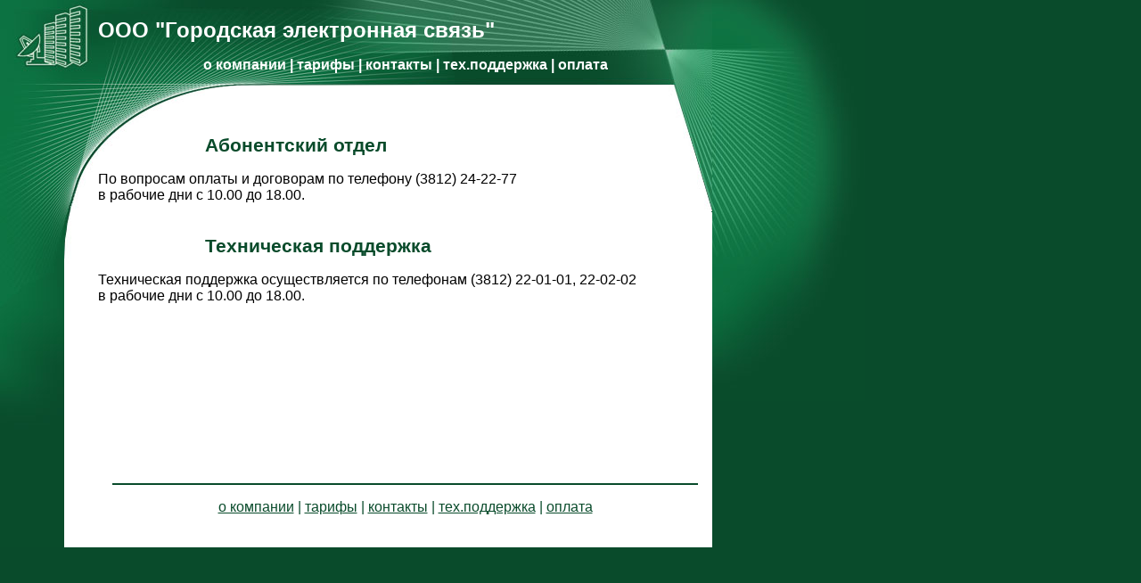

--- FILE ---
content_type: text/html
request_url: http://www.gesnet.ru/support.php
body_size: 2948
content:
<?

include('confirmer-include.php');
?>	

<html>

<head>
<meta http-equiv="Content-Type" content="text/html; charset=windows-1251">
<link rel="stylesheet" type="text/css" href="style.css">
<title>ООО "Городская Электронная Связь"</title>
</head>

<body style="background-image: url('/images/23.jpg'); background-repeat: no-repeat; background-attachment: scroll; background-position: 779px 0px">

<table border="0" cellspacing="0" cellpadding="0">
  <tr>
    <td><a href="/"><img border="0" src="/images/21.jpg" width="110" height="100"></a></td>
    <td width="689" background="/images/22.jpg" valign="bottom">
      <p align="left"><font face="Arial" color="#FFFFFF" size="5"><b>ООО "Городская электронная связь"</b></font>
      <p align="center">
  <font color="#FFFFFF" face="Arial" size=3><b>
  <a href="/content.php?action=about&index=rec" class="white">о компании</a> |
  <a href="http://www.gesnet.ru/content.php?action=price&index=service-price" class="white"> тарифы</a> |
  <a href="/content.php?action=about&index=contact" class="white"> контакты</a> | 
  <a href="http://www.gesnet.ru/support.php" class="white"> тех.поддержка</a> |
  <!-- a href="http://domains.gesnet.ru/" class="white"> регистрация доменов</a> | -->
  <a href="http://payments.gesnet.ru/" class="white"> оплата</a></b><br>
  &nbsp;</font>
    </td>
  </tr>
</table>
<table border="0" cellspacing="0" cellpadding="0">
  <tr>
    <td valign="top" background="/images/28.jpg"><img border="0" src="/images/24.jpg" width="110" height="70"><br>
      <img border="0" src="/images/27.jpg" width="110" height="330">
      <p>&nbsp;</p>
    </td>
    <td width="689" valign="top" bgcolor="#FFFFFF" style="background-image: url('/images/26.jpg'); background-repeat: no-repeat; background-attachment: scroll; background-position: 100% 0%">

<h1>
    <img border="0" src="/images/25.jpg" width="120" height="70">Абонентский отдел</h1>
    <p>По вопросам оплаты и договорам по телефону (3812) 24-22-77<br> в рабочие дни с 10.00 до 18.00.</p>
    <h1 style="padding: 20px 0 0 120px;">Техническая поддержка</h1>
    <p>Техническая поддержка осуществляется
    по телефонам (3812) 22-01-01, 22-02-02<br> в рабочие дни с 10.00 до
    18.00.</p>


  <tr>
    <td valign="top" background="/images/28.jpg">&nbsp;
    </td>
    <td width="689" valign="top" bgcolor="#FFFFFF">
      <hr color="#094B2B" width="95%">
      <p align="center">
  <font color="#094B2B">
  <a href="/content.php?action=about&index=rec">о компании</a> | 
  <a href="http://www.gesnet.ru/content.php?action=price&index=service-price"> тарифы</a> |
  <a href="/content.php?action=about&index=contact"> контакты</a> | 
  <a href="http://www.gesnet.ru/support.php"> тех.поддержка</a> | 
  <!-- a href="http://domains.gesnet.ru/"> регистрация доменов</a> | -->
  <a href="http://payments.gesnet.ru/"> оплата</a><br>
  </font>
  <br>&nbsp;
    </td>
  </tr>
</table>

</body>

</html>


--- FILE ---
content_type: text/css
request_url: http://www.gesnet.ru/style.css
body_size: 1210
content:
body {
font-family: sans-serif, Tahoma, Verdana, Arial, Helvetica; 
font-size: 12pt; 
margin-left: 0pt; 
margin-top: 0pt; 
margin-right: 0pt; 
background-color:#094B2B}

h1 {
font-family: sans-serif, Tahoma, Verdana, Arial, Helvetica; 
color: #094B2B;
font-size: 16pt; 
font-weight: bold;}

h2 {
font-family: sans-serif, Tahoma, Verdana, Arial, Helvetica; 
color: #094B2B;
font-size: 14pt; 
text-align: left; 
font-weight: bold;}

h3 {
font-family: sans-serif, Tahoma, Verdana, Arial, Helvetica; 
color: #094B2B;
font-size: 12pt; 
text-align: left; 
font-weight: bold;}

h4 {
font-family: sans-serif, Tahoma, Verdana, Arial, Helvetica; 
color: #094B2B;
font-size: 12pt; 
text-align: left; 
font-weight: bold;}

p {
font-family: sans-serif, Tahoma, Verdana, Arial, Helvetica; 
color: black; 
font-size: 12pt}

td, th, tr, li, ul, ol {
font-family: sans-serif, Tahoma, Verdana, Arial, Helvetica; 
color: black; 
font-size: 12pt}

a {
color: #094B2B}

a.white {
text-decoration: none;
color: #ffffff}

a.white:visited {
color: #ffffff}


#pricetab { border: 1px solid #094B2B; border-spacing: 0; border-collapse: collapse}

#thbg { background-color: ccffcc }
